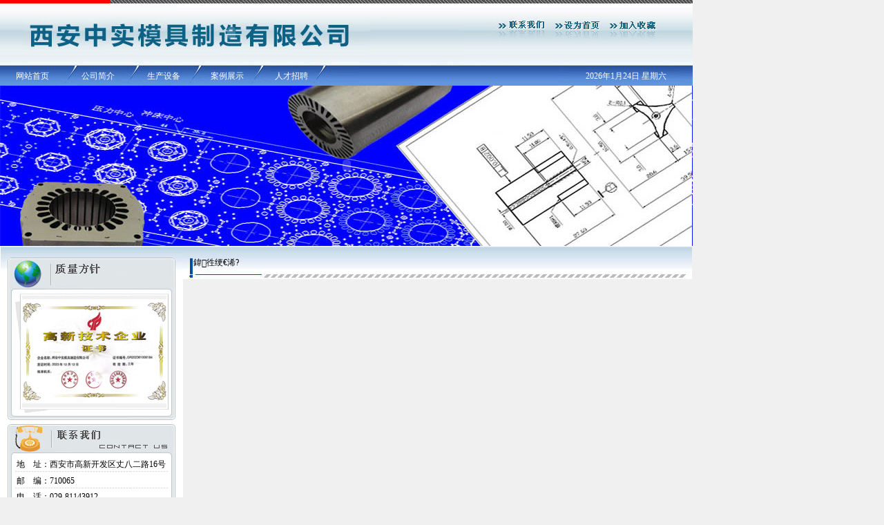

--- FILE ---
content_type: text/html
request_url: http://www.zhongshimuju.com/Aboutus.asp?Title=%E5%85%AC%E5%8F%B8%E7%AE%80%E4%BB%8B
body_size: 12565
content:

<style type="text/css">
A{TEXT-DECORATION: none;}
A:link {color: #000000;}
A:visited {color: #000000}
A:active {color: #000000}
A:hover{COLOR: #FF6600;position: relative; right: 0px; top: 1px}
BODY
{
FONT-SIZE: 9pt;
}
TD
{
FONT-FAMILY: 宋体; FONT-SIZE: 9pt;
color: #000000;
line-height: 150%; 

}
Input
{
BORDER-BOTTOM: #89a5e6 1px solid;
BORDER-LEFT: #89a5e6 1px solid;
BORDER-RIGHT: #89a5e6 1px solid;
BORDER-TOP: #89a5e6 1px solid;
COLOR: #205064;
border-color: #B2C2D7 #B2C2D7 #B2C2D7 #B2C2D7; font-size: 9pt
}
Button
{
FONT-SIZE: 9pt;HEIGHT: 20px; 

}
Select
{
FONT-SIZE: 9pt;HEIGHT: 20px;

}
.border
{
border: 1px solid #A1A6CE;
}
.border2
{
border: 1px solid #ffffff;
}
.FootBg
{
background:#EAEAEA;
}
.title
{
background:url(Skin/11/m-bg1-2.gif);height: 31;

}
.tdbg
{
background:#f0f0f0;
}
.txt_css
{

}
.title_lefttxt
{

}
.title_left
{
background:url(Skin/11/leftbg.gif);height: 34;
}
.tdbg_left
{
border: 1px solid #A1A6CE;
}
.title_left2
{

}
.tdbg_left2
{

}
.tdbg_leftall
{
background:#FEFAF1;
BORDER-right: #B2C2D7 1px solid;

}
.title_righttxt
{

}
.title_right
{
background:url(skin/11/new_bg.gif);height: 32;
}
.tdbg_right
{

}
.title_right2
{

}
.tdbg_right2
{

}
.tdbg_rightall
{

}
</style>
<script type='text/javascript' language='JavaScript1.2' src='Inc/Southidcmenu.js'></script>
<TITLE>西安中实模具制造有限公司</TITLE>

<script language="javascript" type="text/javascript" src="inc/flash.js"></script>
<style type="text/css">
<!--
.STYLE1 {color: #FFFFFF}
body {
	background-color: #FFFFFF;
}
-->
</style>
<head>
<META http-equiv=Content-Type content="text/html; charset=gb2312"> 
<meta name="keywords" content="西安中实模具制造有限公司">
<meta name="description" content="西安中实模具制造有限公司，专业生产高精密长寿命电机定转子铁芯级进模具，在国内同类模具产品中具有较高知名度">
</head>
<BODY leftMargin=0 topMargin=0 marginwidth="0" marginheight="0">
<style type="text/css">
.menu_txt {
	FONT-WEIGHT: bold; FONT-SIZE: 14px; FILTER: glow(color=#015DA5,strength=1); COLOR: #ffffff; TEXT-DECORATION: none}
</style>
<table width="1003" border="0" align="center" cellpadding="0" cellspacing="0">
  <tr>
    <td width="669" height="95" background="images/cent_01.jpg"><script language="javascript" type="text/javascript">
writeflashhtml("_swf=flash/top.swf", "_width=669", "_height=95" ,"_wmode=transparent");
</script></td>
    <td width="334"><img src="images/cent_02.jpg" width="334" height="95" border="0" usemap="#Map"></td>
  </tr>
</table>
<table width="1003" height="29" border="0" align="center" cellpadding="0" cellspacing="0">
  <tr>
    <td width="738" valign="bottom" background="images/cent_03.jpg"><table width="469" height="28" border="0" cellpadding="0" cellspacing="0">
      <tr>
        <td width="93" align="center"><a class=a1 href="index.asp"><font color="#FFFFFF">网站首页</font></a></td>
        <td width="97" align="center"><a class=a1 href="Aboutus.asp?Title=公司简介"><font color="#FFFFFF">公司简介</font></a></td>
        <td width="94" align="center"><a class=a1 href="Product.asp?BigClassName=生产设备"><font color="#FFFFFF">生产设备</font></a></td>
        <td width="90" align="center"><a class=a1 href="Product.asp?BigClassName=案例展示"><font color="#FFFFFF">案例展示</font></a></td>
        <td width="95" align="center"><a class=a1 href="HrDemand.asp"><font color="#FFFFFF">人才招聘</font></a></td>
      </tr>
    </table></td>
    <td width="175" align="center" background="images/cent_04.jpg"><p style="margin-top:1px"><font color=#FFFFFF>
      <script language="JavaScript" src="inc/date.js" type="text/javascript"></script>
    </font></td>
  </tr>
</table>
<map name="Map">
  <area shape="rect" coords="147,29,200,45" href="#" onClick="this.style.behavior='url(#default#homepage)';this.setHomePage('http://www.zhongshimuju.com');">
  <area shape="rect" coords="230,30,283,44" href="javascript:window.external.AddFavorite('http://www.zhongshimuju.com','西安中实模具制造有限公司')">
</map>

<table width="1002" border="0" align="center" cellpadding="0" cellspacing="0">
  <tr>
    <td height="232" background="images/11.jpg"><script language="javascript" type="text/javascript">
writeflashhtml("_swf=flash/banner.swf", "_width=1003", "_height=232" ,"_wmode=transparent");
</script></td>
  </tr>
</table>


<style type="text/css">
* {margin:0; padding:0;}
body {font-size:12px; color:#222; font-family:Verdana,Arial,Helvetica,sans-serif; background:#f0f0f0;}
.clearfix:after {content: "."; display: block; height: 0; clear: both; visibility: hidden;}
.clearfix {zoom:1;}
ul,li {list-style:none;}
img {border:0;}

.wrapper {width:300px; margin:0 auto; padding-bottom:0px;}

h1 {height:50px; line-height:50px; font-size:22px; font-weight:normal; font-family:"Microsoft YaHei",SimHei;}

.shuoming {margin-top:20px; border:1px solid #ccc; padding-bottom:10px;}
.shuoming dt {height:410px; line-height:30px; font-weight:bold; text-indent:10px;}
.shuoming dd {line-height:20px; padding:5px 20px;}

/* qqshop focus */
#focus {width:300px; height:410px; overflow:hidden; position:relative;}
#focus ul {height:1410px; position:absolute;}
#focus ul li {float:left; width:300px; height:410px; overflow:hidden; position:relative; background:#000;}
#focus ul li div {position:absolute; overflow:hidden;}
#focus .btnBg {position:absolute; width:800px; height:20px; left:0; bottom:0; background:#000;}
#focus .btn {position:absolute; width:780px; height:10px; padding:5px 10px; right:0; bottom:0; text-align:right;}
#focus .btn span {display:inline-block; _display:inline; _zoom:1; width:25px; height:10px; _font-size:0; margin-left:5px; cursor:pointer; background:#fff;}
#focus .btn span.on {background:#fff;}
#focus .preNext {width:45px; height:100px; position:absolute; top:90px; background:url(img/sprite.png) no-repeat 0 0; cursor:pointer;}
#focus .pre {left:0;}
#focus .next {right:0; background-position:right top;}
</style>

<script type="text/javascript" src="js/jquery.min.js"></script>
<script type="text/javascript">
$(function() {
	var sWidth = $("#focus").width(); //获取焦点图的宽度（显示面积）
	var len = $("#focus ul li").length; //获取焦点图个数
	var index = 0;
	var picTimer;
	
	//以下代码添加数字按钮和按钮后的半透明条，还有上一页、下一页两个按钮
	var btn = "<div class='btnBg'></div><div class='btn'>";
	for(var i=0; i < len; i++) {
		btn += "<span></span>";
	}
	btn += "</div><div class='preNext pre'></div><div class='preNext next'></div>";
	$("#focus").append(btn);
	$("#focus .btnBg").css("opacity",0.5);

	//为小按钮添加鼠标滑入事件，以显示相应的内容
	$("#focus .btn span").css("opacity",0.4).mouseenter(function() {
		index = $("#focus .btn span").index(this);
		showPics(index);
	}).eq(0).trigger("mouseenter");

	//上一页、下一页按钮透明度处理
	$("#focus .preNext").css("opacity",0.2).hover(function() {
		$(this).stop(true,false).animate({"opacity":"0.5"},300);
	},function() {
		$(this).stop(true,false).animate({"opacity":"0.2"},300);
	});

	//上一页按钮
	$("#focus .pre").click(function() {
		index -= 1;
		if(index == -1) {index = len - 1;}
		showPics(index);
	});

	//下一页按钮
	$("#focus .next").click(function() {
		index += 1;
		if(index == len) {index = 0;}
		showPics(index);
	});

	//本例为左右滚动，即所有li元素都是在同一排向左浮动，所以这里需要计算出外围ul元素的宽度
	$("#focus ul").css("width",sWidth * (len));
	
	//鼠标滑上焦点图时停止自动播放，滑出时开始自动播放
	$("#focus").hover(function() {
		clearInterval(picTimer);
	},function() {
		picTimer = setInterval(function() {
			showPics(index);
			index++;
			if(index == len) {index = 0;}
		},4000); //此4000代表自动播放的间隔，单位：毫秒
	}).trigger("mouseleave");
	
	//显示图片函数，根据接收的index值显示相应的内容
	function showPics(index) { //普通切换
		var nowLeft = -index*sWidth; //根据index值计算ul元素的left值
		$("#focus ul").stop(true,false).animate({"left":nowLeft},300); //通过animate()调整ul元素滚动到计算出的position
		//$("#focus .btn span").removeClass("on").eq(index).addClass("on"); //为当前的按钮切换到选中的效果
		$("#focus .btn span").stop(true,false).animate({"opacity":"0.4"},300).eq(index).stop(true,false).animate({"opacity":"1"},300); //为当前的按钮切换到选中的效果
	}
});

</script>


<table width="1002" border="0" align="center" cellpadding="0" cellspacing="0">
  <tr>
    <td width="265" valign="top"><table width="100%" border="0" cellspacing="0" cellpadding="0">
      <tr>
        <td><img src="images/cent_06.jpg" width="265" height="72" /></td>
      </tr>
      <tr>
        <td align="center" valign="top"><table width="100%" border="0" cellspacing="0" cellpadding="0">
          <tr>
            <td width="16"><img src="images/cent_09.jpg" width="32" height="162"></td>
            <td align="center"><IMG src="product/01.jpg" width=209 border=0 ></a>
                   </td>
            <td width="14"><img src="images/cent_11.jpg" width="24" height="162"></td>
          </tr>
        </table></td>
      </tr>
    </table>
        <table width="100%" border="0" cellspacing="0" cellpadding="0">
          <tr>
            <td><img src="images/cent_12.jpg" width="265" height="70"></td>
          </tr>
          <tr>
            <td><table width="100%" border="0" cellspacing="0" cellpadding="0">
                <tr>
                  <td width="19"><img src="images/cent_13.jpg" width="19" height="195"></td>
                  <td width="226" height="195" align="center" valign="top" background="images/cent_14.jpg"><table width="96%" border="0" cellspacing="0" cellpadding="0">
                      <tr>
                        <td height="25">地　址：西安市高新开发区丈八二路16号</td>
                      </tr>
                      <tr>
                        <td height="22">邮　编：710065</td>
                      </tr>
                      <tr>
                        <td height="24">电　话：029-81143912</td>
                      </tr>
                      <tr>
                        <td height="25">传　真：029-81143912</td>
                      </tr>
                      <tr>
                        <td height="22">联系人：葛经理</td>
                      </tr>
                      <tr>
                        <td height="26">手　机：18161874859</td>
                      </tr>
                      <tr>
                        <td height="23">邮　箱：zhongshimoju@sina.com</td>
                      </tr>
                      <tr>
                        <td height="25">网　址：<a href="http://www.zhongshimuju.com" target="_blank">www.zhongshimuju.com</a></td>
                      </tr>
                  </table></td>
                  <td width="20"><img src="images/cent_15.jpg" width="20" height="195"></td>
                </tr>
            </table></td>
          </tr>
          <tr>
            <td><img src="images/cent_16.jpg" width="265" height="17"></td>
          </tr>
      </table></td>
    <td width="738" valign="top"><table width="100%" border="0" cellspacing="0" cellpadding="0">
      <tr>
        <td width="738" height="48" background="images/9.jpg">&nbsp;&nbsp;&nbsp;&nbsp;&nbsp;鍏徃绠€浠?</td>
      </tr>
      <tr>
        <td valign="top"><table  width="100%" border="0" cellspacing="0" cellpadding="0">
       
        </table>
          <table width="100%" border="0" cellspacing="0" cellpadding="0">
            <tr>
              <td width="1%" height="34" rowspan="3">&nbsp;</td>
              <td width="99%" height="8"></td>
             
            </tr>
            <tr>
              <td></td>
            </tr>
            <tr>
              <td height="8"></td>
            </tr>
          </table></td>
      </tr>
    </table></td>
  </tr>
</table>
<table width="1003" height="94" border="0" align="center" cellpadding="0" cellspacing="0">
  <tr>
    <td width="343" height="94" align="center" valign="middle"><img src="images/cent_17.jpg" width="343" height="94" /></td>
    <td width="660" height="94" align="left" valign="middle" background="images/cent_18.jpg"><p style="margin-left:30px;margin-top:16px;line-height:25px"><span style="color:#0066FF;">版权所有：西安中实模具制造有限公司 地址：西安市高新开发区丈八二路16号<br>邮编：710000 电话：029-62807080 联系人：葛中</span></p></td>
  </tr>
</table>

</BODY></HTML>
